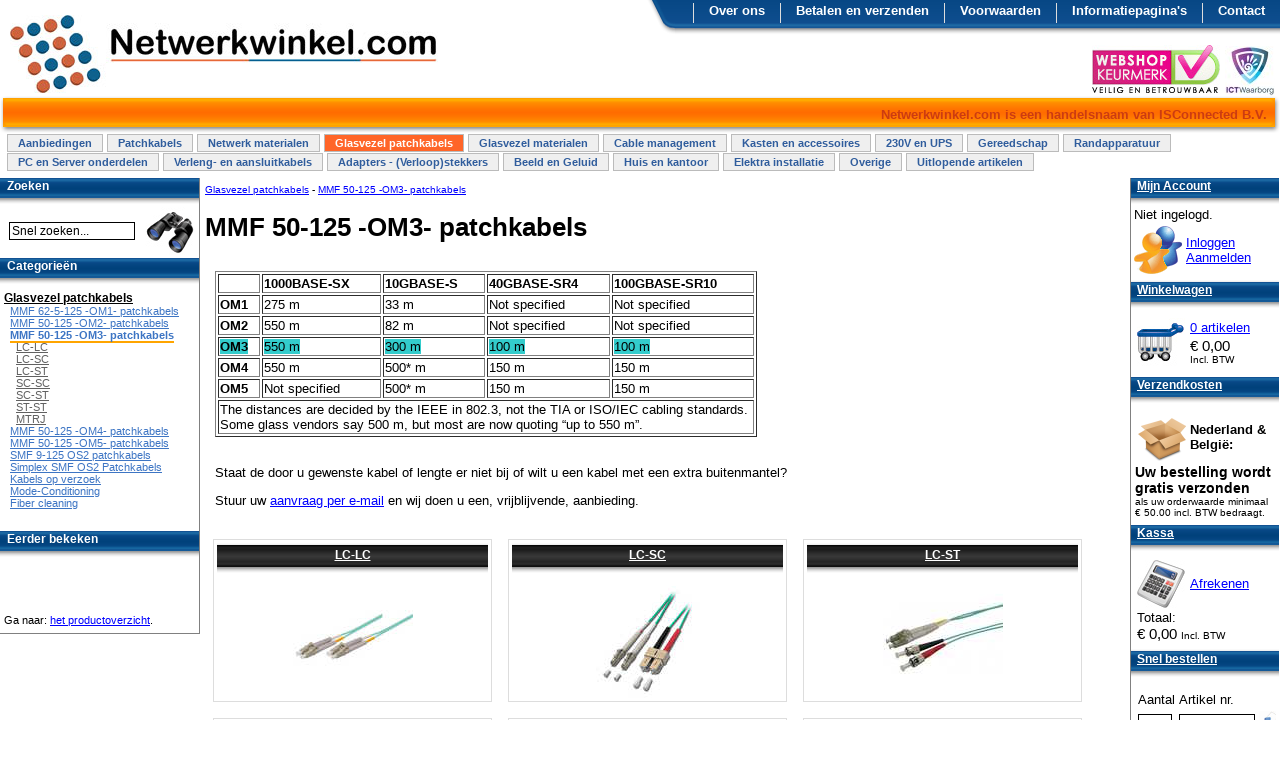

--- FILE ---
content_type: text/html; charset=UTF-8
request_url: https://www.netwerkwinkel.com/Glasvezel-patchkabels/MMF-50-125--OM3--patchkabels-s_67.html
body_size: 6366
content:
<!DOCTYPE HTML PUBLIC "-//W3C//DTD HTML 4.01 Transitional//EN"
"http://www.w3.org/TR/html4/loose.dtd"> 
<HTML>
<HEAD>
<TITLE>Netwerkwinkel.com || MMF 50-125 -OM3- patchkabels ( Glasvezel patchkabels ) || MMF 50-125 -OM3- patchkabels</TITLE>
<meta http-equiv="Content-Type" content="text/html; charset=UTF-8"> 
<META HTTP-EQUIV="Expires" CONTENT="Sat 24 Jan 2026 23:00:00 CET">
<META NAME="keywords" CONTENT="service, snel, goedkoop, goedkope, snel, kopen, voorraad, winkel, shop, webshop, webwinkel, goedkoopste, kwaliteit, glasvezel, fiber, cat, kabel, patchkabel, kast, ups, bestellen">
<META NAME="description" CONTENT="Webshop categorie: MMF 50-125 -OM3- patchkabels ( Glasvezel patchkabels ) || MMF 50-125 -OM3- patchkabels">
<META NAME="Author" CONTENT="info@netwerkwinkel.com">
<META NAME="revisit-after" CONTENT="1 Days"> 
<META NAME="ROBOTS" CONTENT="ALL">
<link rel="ICON" href="/nww/favicon.ico">
<link rel="shortcut icon" href="/nww/favicon.ico" type="image/x-icon">
<link rel="stylesheet" type="text/css" href="/nww/style.css">
<link rel="stylesheet" href="/nww/print.css" type="text/css" media="print">
<link rel="stylesheet" href="https://cdnjs.cloudflare.com/ajax/libs/font-awesome/6.4.0/css/all.min.css">
<meta property="og:title" content="Netwerkwinkel.com || MMF 50-125 -OM3- patchkabels ( Glasvezel patchkabels ) || MMF 50-125 -OM3- patchkabels">
<meta property="og:description" CONTENT="Webshop categorie: MMF 50-125 -OM3- patchkabels ( Glasvezel patchkabels ) || MMF 50-125 -OM3- patchkabels">
<meta property="og:type" content="website">
<meta property="og:url" content="https://www.netwerkwinkel.com/Glasvezel-patchkabels/MMF-50-125--OM3--patchkabels-s_67.html">
<meta property="og:image" content="https://www.netwerkwinkel.com/nww/images/shop-opengraph-logo.jpg">
<link rel="image_src" href="https://www.netwerkwinkel.com/nww/images/shop-opengraph-logo.jpg">
<!--[if lt IE 7]>
  <link rel="stylesheet" type="text/css" href="/nww/IE-6-OR-LOWER-SPECIFIC.css">
  <![endif]-->

  <script type="text/javascript">
function off(divid) {
    document.getElementById(divid).style.display = "none";
    }</script>  

<!-- Google tag (gtag.js) -->
<script async src="https://www.googletagmanager.com/gtag/js?id=G-T68LSW4784"></script>
<script>
  window.dataLayer = window.dataLayer || [];
    function gtag(){dataLayer.push(arguments);}
      gtag('js', new Date());
      
        gtag('config', 'G-T68LSW4784');
        </script>
<!-- Google Tag Manager -->
<script>(function(w,d,s,l,i){w[l]=w[l]||[];w[l].push({'gtm.start':
new Date().getTime(),event:'gtm.js'});var f=d.getElementsByTagName(s)[0],
j=d.createElement(s),dl=l!='dataLayer'?'&l='+l:'';j.async=true;j.src=
'https://www.googletagmanager.com/gtm.js?id='+i+dl;f.parentNode.insertBefore(j,f);
})(window,document,'script','dataLayer','GTM-59ZZV53S');</script>
<!-- End Google Tag Manager -->        
        <!-- Hotjar Tracking Code for https://www.netwerkwinkel.com/ -->
<script>
    (function(h,o,t,j,a,r){
        h.hj=h.hj||function(){(h.hj.q=h.hj.q||[]).push(arguments)};
        h._hjSettings={hjid:3845584,hjsv:6};
        a=o.getElementsByTagName('head')[0];
        r=o.createElement('script');r.async=1;
        r.src=t+h._hjSettings.hjid+j+h._hjSettings.hjsv;
        a.appendChild(r);
    })(window,document,'https://static.hotjar.com/c/hotjar-','.js?sv=');
</script> </HEAD>
<BODY><DIV id=topdiv><a name=top></a>
<a class="logolink" href="/"><img class="logo" src="/nww/images/netwerkwinkellogo.jpg" alt="Netwerkwinkel.com logo"></a>
<a href="/veilig-betrouwbaar/#keurmerk"><img class="thuiswinkellogo" style="margin-top:1px;" src="/nww/images/ictwaarborg50.jpg" alt="Lid van ICT Waarborg" title="Wij zijn lid van ICT Waarborg"></a>
<a class="thuiswinkellogo"  href="http://www.keurmerk.info/Leden-en-Partners/Lid-Details/12910"  target="_blank"><img alt="Onze vermelding op http://www.keurmerk.info" src="/images/site/wsk_ls1_small.jpg" border="0" /></a>
<div id="topbanner">
</div>
<div id=topbar>
<ul id="sitemenu">
<LI><a href="/contact/">Contact</a></LI>
<LI><a href="/informatie/">Informatiepagina's</a></LI>
<LI><a href="/voorwaarden/">Voorwaarden</a></LI>
<LI><a href="/betalen-en-verzenden/">Betalen en verzenden</a></LI>
<LI><a href="/over-ons/">Over ons</a></LI>
</ul></div>
<div id=topbarlft></div>

<BR>
<!--<div class=balk>-->
<table class=orbar><tr><td class=orbarleft></td><td class=orbarmiddle>
Netwerkwinkel.com is een handelsnaam van ISConnected B.V.
</td><td class=orbarright></td></tr>
</table>
<div class="tabs">
<UL class=shoptabs>
    <LI onclick="location.href='/Aanbiedingen-s_1201.html'" class="">
    <span><a href="/Aanbiedingen-s_1201.html">
Aanbiedingen
</a> 
</span>
    </LI>
    
    <LI onclick="location.href='/Patchkabels-s_778.html'" class="">
    <span><a href="/Patchkabels-s_778.html">
Patchkabels
</a> 
</span>
    </LI>
    
    <LI onclick="location.href='/Netwerk-materialen-s_691.html'" class="">
    <span><a href="/Netwerk-materialen-s_691.html">
Netwerk materialen
</a> 
</span>
    </LI>
    
    <LI onclick="location.href='/Glasvezel-patchkabels-s_58.html'" class="activetab">
    <span><a href="/Glasvezel-patchkabels-s_58.html">
Glasvezel patchkabels
</a> 
</span>
    </LI>
    
    <LI onclick="location.href='/Glasvezel-materialen-s_107.html'" class="">
    <span><a href="/Glasvezel-materialen-s_107.html">
Glasvezel materialen
</a> 
</span>
    </LI>
    
    <LI onclick="location.href='/Cable-management-s_814.html'" class="">
    <span><a href="/Cable-management-s_814.html">
Cable management
</a> 
</span>
    </LI>
    
    <LI onclick="location.href='/Kasten-en-accessoires-s_53.html'" class="">
    <span><a href="/Kasten-en-accessoires-s_53.html">
Kasten en accessoires
</a> 
</span>
    </LI>
    
    <LI onclick="location.href='/230V-en-UPS-s_220.html'" class="">
    <span><a href="/230V-en-UPS-s_220.html">
230V en UPS
</a> 
</span>
    </LI>
    
    <LI onclick="location.href='/Gereedschap-s_64.html'" class="">
    <span><a href="/Gereedschap-s_64.html">
Gereedschap
</a> 
</span>
    </LI>
    
    <LI onclick="location.href='/Randapparatuur-s_503.html'" class="">
    <span><a href="/Randapparatuur-s_503.html">
Randapparatuur
</a> 
</span>
    </LI>
    
    <LI onclick="location.href='/PC-en-Server-onderdelen-s_587.html'" class="">
    <span><a href="/PC-en-Server-onderdelen-s_587.html">
PC en Server onderdelen
</a> 
</span>
    </LI>
    
    <LI onclick="location.href='/Verleng--en-aansluitkabels-s_593.html'" class="">
    <span><a href="/Verleng--en-aansluitkabels-s_593.html">
Verleng- en aansluitkabels
</a> 
</span>
    </LI>
    
    <LI onclick="location.href='/Adapters---Verloop-stekkers-s_817.html'" class="">
    <span><a href="/Adapters---Verloop-stekkers-s_817.html">
Adapters - (Verloop)stekkers
</a> 
</span>
    </LI>
    
    <LI onclick="location.href='/Beeld-en-Geluid-s_1199.html'" class="">
    <span><a href="/Beeld-en-Geluid-s_1199.html">
Beeld en Geluid
</a> 
</span>
    </LI>
    
    <LI onclick="location.href='/Huis-en-kantoor-s_560.html'" class="">
    <span><a href="/Huis-en-kantoor-s_560.html">
Huis en kantoor
</a> 
</span>
    </LI>
    
    <LI onclick="location.href='/Elektra-installatie-s_1241.html'" class="">
    <span><a href="/Elektra-installatie-s_1241.html">
Elektra installatie
</a> 
</span>
    </LI>
    
    <LI onclick="location.href='/Overige-s_524.html'" class="">
    <span><a href="/Overige-s_524.html">
Overige
</a> 
</span>
    </LI>
    
    <LI onclick="location.href='/Uitlopende-artikelen-s_774.html'" class="">
    <span><a href="/Uitlopende-artikelen-s_774.html">
Uitlopende artikelen
</a> 
</span>
    </LI>
    </UL></div><!--<div class=heador style="width:1003px;">
  <div class=headtextor><a href="/">Home</a></div></div></div>--></DIV><!--/top-->
<div id=fence>
<DIV id=main>
<DIV id=main2><div id=prop></div>
<span class="crum"><a href="/Glasvezel-patchkabels-s_58.html">Glasvezel patchkabels</a>  - <a href="/Glasvezel-patchkabels/MMF-50-125--OM3--patchkabels-s_67.html">MMF 50-125 -OM3- patchkabels</a> </span><H1>MMF 50-125 -OM3- patchkabels</H1><!-- search title--><DIV class="category-info"><table border="1">
<tbody>
<tr>
<td>&nbsp;</td>
<td><strong>1000BASE-SX</strong></td>
<td><strong>10GBASE-S</strong></td>
<td><strong>40GBASE-SR4</strong></td>
<td><strong>100GBASE-SR10</strong></td>
</tr>
<tr>
<td><strong>OM1</strong></td>
<td>275 m</td>
<td>33 m</td>
<td>Not specified</td>
<td>Not specified</td>
</tr>
<tr>
<td><span><strong>OM2</strong></span></td>
<td><span>550 m</span></td>
<td><span>82 m</span></td>
<td><span>Not specified</span></td>
<td><span>Not specified</span></td>
</tr>
<tr>
<td><span style="background-color: #33cccc;"><strong>OM3</strong></span></td>
<td><span style="background-color: #33cccc;">550 m</span></td>
<td><span style="background-color: #33cccc;">300 m</span></td>
<td><span style="background-color: #33cccc;">100 m</span></td>
<td><span style="background-color: #33cccc;">100 m</span></td>
</tr>
<tr>
<td><strong>OM4</strong></td>
<td>550 m</td>
<td>500* m</td>
<td>150 m</td>
<td>150 m</td>
</tr>
<tr>
<td><strong>OM5</strong></td>
<td>Not specified</td>
<td>500* m</td>
<td>150 m</td>
<td>150 m</td>
</tr>
<tr>
<td colspan="5">The distances are decided by the IEEE in 802.3, not the TIA or ISO/IEC cabling standards.&nbsp;<br />Some glass vendors say 500 m, but most are now quoting &ldquo;up to 550 m&rdquo;.</td>
</tr>
</tbody>
</table>
<p><br />Staat de door u gewenste kabel of lengte er niet bij of wilt u een kabel met een extra buitenmantel?</p>
<p>Stuur&nbsp;uw&nbsp;<a title="contact" href="/contact/">aanvraag per e-mail</a>&nbsp;en wij doen u een, vrijblijvende, aanbieding.</p></DIV>
  
    <!-- Generated categories list -->

<div class=bucketcenter><div class=catbucketdiv>  <ul class="catbuckets">
	<li class="last" onclick="location.href='/Glasvezel-patchkabels/MMF-50-125--OM3--patchkabels/LC-LC-s_1497.html'">
	<h1> <a href="/Glasvezel-patchkabels/MMF-50-125--OM3--patchkabels/LC-LC-s_1497.html">LC-LC</a></h1>
        <p><!-- Category id 1497 -->
<a href="/Glasvezel-patchkabels/MMF-50-125--OM3--patchkabels/LC-LC-s_1497.html">
<img src="/photos/120/OM3LCLC.jpg" alt="LC-LC"></a></p>
</li>
	<li class="last" onclick="location.href='/Glasvezel-patchkabels/MMF-50-125--OM3--patchkabels/LC-SC-s_1504.html'">
	<h1> <a href="/Glasvezel-patchkabels/MMF-50-125--OM3--patchkabels/LC-SC-s_1504.html">LC-SC</a></h1>
        <p><!-- Category id 1504 -->
<a href="/Glasvezel-patchkabels/MMF-50-125--OM3--patchkabels/LC-SC-s_1504.html">
<img src="/photos/120/OM3LCSC.jpg" alt="LC-SC"></a></p>
</li>
	<li class="last" onclick="location.href='/Glasvezel-patchkabels/MMF-50-125--OM3--patchkabels/LC-ST-s_1507.html'">
	<h1> <a href="/Glasvezel-patchkabels/MMF-50-125--OM3--patchkabels/LC-ST-s_1507.html">LC-ST</a></h1>
        <p><!-- Category id 1507 -->
<a href="/Glasvezel-patchkabels/MMF-50-125--OM3--patchkabels/LC-ST-s_1507.html">
<img src="/photos/120/OM3LCST.jpg" alt="LC-ST"></a></p>
</li>
	<li class="last" onclick="location.href='/Glasvezel-patchkabels/MMF-50-125--OM3--patchkabels/SC-SC-s_1510.html'">
	<h1> <a href="/Glasvezel-patchkabels/MMF-50-125--OM3--patchkabels/SC-SC-s_1510.html">SC-SC</a></h1>
        <p><!-- Category id 1510 -->
<a href="/Glasvezel-patchkabels/MMF-50-125--OM3--patchkabels/SC-SC-s_1510.html">
<img src="/photos/120/OM3SCSC.jpg" alt="SC-SC"></a></p>
</li>
	<li class="last" onclick="location.href='/Glasvezel-patchkabels/MMF-50-125--OM3--patchkabels/SC-ST-s_1117.html'">
	<h1> <a href="/Glasvezel-patchkabels/MMF-50-125--OM3--patchkabels/SC-ST-s_1117.html">SC-ST</a></h1>
        <p><!-- Category id 1117 -->
<a href="/Glasvezel-patchkabels/MMF-50-125--OM3--patchkabels/SC-ST-s_1117.html">
<img src="/photos/120/OM3SCST.jpg" alt="SC-ST"></a></p>
</li>
	<li class="last" onclick="location.href='/Glasvezel-patchkabels/MMF-50-125--OM3--patchkabels/ST-ST-s_1547.html'">
	<h1> <a href="/Glasvezel-patchkabels/MMF-50-125--OM3--patchkabels/ST-ST-s_1547.html">ST-ST</a></h1>
        <p><!-- Category id 1547 -->
<a href="/Glasvezel-patchkabels/MMF-50-125--OM3--patchkabels/ST-ST-s_1547.html">
<img src="/photos/120/OM3STST.jpg" alt="ST-ST"></a></p>
</li>
	<li class="last" onclick="location.href='/Glasvezel-patchkabels/MMF-50-125--OM3--patchkabels/MTRJ-s_1883.html'">
	<h1> <a href="/Glasvezel-patchkabels/MMF-50-125--OM3--patchkabels/MTRJ-s_1883.html">MTRJ</a></h1>
        <p><!-- Category id 1883 -->
<a href="/Glasvezel-patchkabels/MMF-50-125--OM3--patchkabels/MTRJ-s_1883.html">
<img src="/photos/120/OM3LCMT010.jpg" alt="MTRJ"></a></p>
</li></UL></div></div><!-- SERVERTIJD: Wednesday 21st of January 2026 03:35:48 PM  --><BR><BR><BR>&nbsp;<BR><BR><BR><BR><BR><BR><div class=""><table class=jumplink><tr><td>
  <a href="#top"><img title="Terug naar boven" src="/nww/images/jumpup.gif" alt="Terug naar boven">
  </a></td><td><a href="#top">Terug naar boven</a></td></tr></table></div><BR><BR>
</div>
</div><!--/main-->

<!-- ####################################################################################################-->
<DIV id=leftbar>




<!-- searchbox -->
<DIV id=quicksearch>
<div class=headbl style="width:200px;">
  <div class=headtextbl><div class=sideheadl><span class=sideheadltext>Zoeken</span></div></div></div><FORM id=qs_form action="/" method=get>
<table><TR><TD id=qs_td1>

<input type=text name=q id=qs_box value="Snel zoeken..." onClick="if (qs_box.value=='Snel zoeken...')qs_box.value=''">


</td><td id=qd_td2><input type=image src="/nww/images/search.jpg">
</td></tr></table></FORM>
</div><!--/quicksearch-->


<!--/searchbox-->

<!-- ordersteps -->
<!-- /ordersteps -->

<!-- categories -->
<DIV id=categories><div class=headbl style="width:200px;">
  <div class=headtextbl><div class=sideheadl><span class=sideheadltext>Categorie&euml;n</span></div></div></div><DIV class=leftbartext>
<span class="nobr menu menu1"><a href="/Glasvezel-patchkabels-s_58.html">Glasvezel patchkabels</a></span>
<BR><span class="nobr menu menu2"><a href="/Glasvezel-patchkabels/MMF-62-5-125--OM1--patchkabels-s_59.html">MMF 62-5-125 -OM1- patchkabels</a></span>
<BR><span class="nobr menu menu2"><a href="/Glasvezel-patchkabels/MMF-50-125--OM2--patchkabels-s_60.html">MMF 50-125 -OM2- patchkabels</a></span>
<BR><span class=currentmenu><span class="nobr menu menu2"><a href="/Glasvezel-patchkabels/MMF-50-125--OM3--patchkabels-s_67.html">MMF 50-125 -OM3- patchkabels</a></span>
<BR></span><span class="nobr menu menu3"><a href="/Glasvezel-patchkabels/MMF-50-125--OM3--patchkabels/LC-LC-s_1497.html">LC-LC</a></span>
<BR><span class="nobr menu menu3"><a href="/Glasvezel-patchkabels/MMF-50-125--OM3--patchkabels/LC-SC-s_1504.html">LC-SC</a></span>
<BR><span class="nobr menu menu3"><a href="/Glasvezel-patchkabels/MMF-50-125--OM3--patchkabels/LC-ST-s_1507.html">LC-ST</a></span>
<BR><span class="nobr menu menu3"><a href="/Glasvezel-patchkabels/MMF-50-125--OM3--patchkabels/SC-SC-s_1510.html">SC-SC</a></span>
<BR><span class="nobr menu menu3"><a href="/Glasvezel-patchkabels/MMF-50-125--OM3--patchkabels/SC-ST-s_1117.html">SC-ST</a></span>
<BR><span class="nobr menu menu3"><a href="/Glasvezel-patchkabels/MMF-50-125--OM3--patchkabels/ST-ST-s_1547.html">ST-ST</a></span>
<BR><span class="nobr menu menu3"><a href="/Glasvezel-patchkabels/MMF-50-125--OM3--patchkabels/MTRJ-s_1883.html">MTRJ</a></span>
<BR><span class="nobr menu menu2"><a href="/Glasvezel-patchkabels/MMF-50-125--OM4--patchkabels-s_799.html">MMF 50-125 -OM4- patchkabels</a></span>
<BR><span class="nobr menu menu2"><a href="/Glasvezel-patchkabels/MMF-50-125--OM5--patchkabels-s_1394.html">MMF 50-125 -OM5- patchkabels</a></span>
<BR><span class="nobr menu menu2"><a href="/Glasvezel-patchkabels/SMF-9-125-OS2-patchkabels-s_61.html">SMF 9-125 OS2 patchkabels</a></span>
<BR><span class="nobr menu menu2"><a href="/Glasvezel-patchkabels/Simplex-SMF-OS2-Patchkabels-s_1370.html">Simplex SMF OS2 Patchkabels</a></span>
<BR><span class="nobr menu menu2"><a href="/Glasvezel-patchkabels/Kabels-op-verzoek-s_265.html">Kabels op verzoek</a></span>
<BR><span class="nobr menu menu2"><a href="/Glasvezel-patchkabels/Mode-Conditioning-s_1550.html">Mode-Conditioning</a></span>
<BR><span class="nobr menu menu2"><a href="/Glasvezel-patchkabels/Fiber-cleaning-s_1177.html">Fiber cleaning</a></span>
<BR></DIV>
</div><!--/categories-->

<BR>
<!--/categories-->

<DIV id=history>
<div class=headbl style="width:200px;">
  <div class=headtextbl><div class=sideheadl><span class=sideheadltext>Eerder bekeken</span></div></div></div><DIV class=leftbartext>
<div class=leftbartext><BR><BR></DIV><BR>Ga naar: <a href="/Onze-Productgroepen-s_0.html">het productoverzicht</a>.</div>

</div>

</div><!--/leftbar-->

<!-- ####################################################################################################-->
<DIV id=rightbar>

<div class=logininfodiv><div class=headbl style="width:148px;">
  <div class=headtextbl><div class=sideheadr><span class=sideheadrtext><a href="/account/">Mijn Account</a></span></div></div></div><table class=logininfo><tr><TD colspan=2><span class=nobr>Niet ingelogd.</span></td></tr><tr><td><a href="/account/"><img style="border:none" src="/nww/images/account.gif" alt="Account"></a></td><td><a href="/login/">Inloggen<BR>Aanmelden</a></td></tr></table></div><div class=headbl style="width:148px;">
  <div class=headtextbl><div class=sideheadr><span class=sideheadrtext><a href="/cart/">Winkelwagen</a></span></div></div></div><DIV class=rightbartext><table class=minicart><tr><td class=minicart><img src="/nww/images/cartblue.gif" alt=Winkelwagen align=left></td>
          <td><table><TR><td class=minicart><a href="/cart/">0 artikelen</a></td></tr><tr><td colspan=2 class=minicart><span class="c_price"><span class="price"> &euro; </span><span class="price">0,00</span></SPAN> <span class="taxtexti">Incl. BTW</span></td></tr></table></td></tr></table></DIV>    <DIV class=ordercosts><div class=headbl style="width:148px;">
  <div class=headtextbl><div class=sideheadr><span class=sideheadrtext><span class=nobr><a href="/betalen-en-verzenden/">Verzendkosten</a></span></span></div></div></div><DIV class=rightbartext><table><tr><td class="vcenter"><img style="float:left" src="/images/verzenddoos-klein.png" alt=verzendkosten></td><td><B>Nederland &amp; Belgi&euml;:</b></td></tr></table><span class=free>Uw bestelling wordt gratis verzonden</span><BR><span class=freeif>als uw orderwaarde minimaal
		  <span class=nobr>&euro; 50.00 incl. BTW</span> bedraagt.<BR></span></div></div><DIV CLASS=cashregister><div class=headbl style="width:148px;">
  <div class=headtextbl><div class=sideheadr><span class=sideheadrtext><a href="/order/">Kassa</a></span></div></div></div><DIV class=rightbartext><table class=minicart><tr><td class=minicart><img src="/nww/images/kassa.jpg" alt="kassa" align=left></td><td class=minicart>&nbsp;<a href="/order/">Afrekenen</a></td></tr><tr><td colspan=2 class=minicart>Totaal:<BR><span class="c_price"><span class="price"> &euro; </span><span class="price">0,00</span></SPAN> <span class="taxtexti">Incl. BTW</span></td></tr></table></DIV></DIV><div class=headbl style="width:148px;">
  <div class=headtextbl><div class=sideheadr><span class=sideheadrtext><a href="/askquickadd/10/">Snel bestellen</a></span></div></div></div><DIV class=rightbartext style="margin-bottom:5px;"><form method=post action="/renderquick/" style="margin-top:5px;margin-bottom:0px"><table><tr><td class="valign">Aantal</td><td class="valign">Artikel nr.</td><td></td></tr><tr><td class="valign"><input  class="qcartqbox" type=text size=2 name="pdq[0]"></td>
    <td class="valign"><input class="qcartpbox" size=8 type=text name="pdnr[0]"></td><td class="valign"><input type=hidden name=activefields value="1"><input type=image src="/nww/images/paperaddsm.gif"></td></tr></table></form><span class=smalltext><a href="/askquickadd/10/">meer velden</a></span></DIV>
    <div id=taxchoice><div class=headbl style="width:148px;">
  <div class=headtextbl><div class=sideheadr><span class=sideheadrtext><a href="/betalen-en-verzenden/">Prijzen weergeven</a></span></div></div></div>
    <FORM class=taxchoiceform METHOD=POST ACTION="">
    <TABLE id=taxchoicetable><TR><TD>
<input type=checkbox name="incl" CHECKED>Incl BTW<BR>
    <input type=checkbox name="excl" >Excl BTW</TD><TD>
    <input type=image name=taxchoice src="/nww/images/update.jpg" title="Update" alt=Update>
    </TD></TR><tr><td colspan=2 align=right>Btw tarief: 21%</td></tr></TABLE>    </form>
    </div>
    <div class=headbl style="width:148px;">
  <div class=headtextbl><div class=sideheadr><span class=sideheadrtext>Veilig betalen</span></div></div></div><div class="txcenter">
<a href="/betalen-en-verzenden/">
<img src="/nww/images/ideallogo.jpg" alt="ideal" border=0>
<img src="/nww/images/idealondersteun.gif" alt="ideal" border=0>
</a><BR>
<a href="https://www.paypal.com/verified/pal=betaal@isconnected.nl" target=_blank><img src="/nww/images/PPlogo.gif" alt="paypal verified" border=0></a>
</div>

</div><!--/rightbar-->

<!-- ####################################################################################################-->

<DIV id=footer>

<!-- Google Tag Manager (noscript) -->
<noscript><iframe src="https://www.googletagmanager.com/ns.html?id=GTM-59ZZV53S"
height="0" width="0" style="display:none;visibility:hidden"></iframe></noscript>
<!-- End Google Tag Manager (noscript) -->
<div class=logofooter>
<a href="/veilig-betrouwbaar/"><img style="border:0px;" src="/nww/images/paypal_logo.gif" alt="paypal"><img src="/nww/images/ideallogo.jpg" alt="Vertrouwd veilig en snel betalen met iDEAL" title="iDEAL" style="border:0px;"></a>
<a href="/veilig-betrouwbaar/#verbonden"><img style="border:0px;" src="/nww/images/slotje.jpg" alt="Veilige verbinding gegarandeerd door Verisign"></a>
<BR>
<a href="/veilig-betrouwbaar/#keurmerk"><img style="border:0px;" src="/nww/images/Waarborg-Consument-en-Recht-70x70.png" alt="Waarborg Consument en Recht"></a>
<a href="/veilig-betrouwbaar/#keurmerk"><img style="border:0px;" src="/nww/images/ictwb-foot.jpg" width="60px" height="60px" alt="ICT waarborg"></a>
<a  href="http://www.keurmerk.info/Leden-en-Partners/Lid-Details/12910"  target="_blank"><img alt="Onze vermelding op http://www.keurmerk.info" src="/images/site/wsk_ls1_small.jpg" border="0" /></a>
</div>

<div id="bottomfeeder">
<table id=bottompadder><tr><td id=leftpad>&nbsp;</td><td id=centerpad>
<table id=bottomtable>
<tr>
<td>
<h3>Over ons:</h3>
<a href="/over-ons/">Over ons</a><BR>
<a href="/contact/#contact">E-mail</a><BR>

<a href="/betalen-en-verzenden/#retourzendingen">Retourneren</a><BR>
<a href="/klachten/">Klachten</a>
<BR><BR>

<a href="/veilig-betrouwbaar/">Veilig en betrouwbaar</a><BR>
<a href="/bestelproces/">Stappen Bestelproces</a><BR>
<a href="/persbericht/">Laatste nieuws</a><BR>
<a href="/oude-nieuwsitems/">Nieuwsarchief</a><BR>
<a href="/privacyverklaring/">Privacy verklaring</a><BR>
<a href="/Onze-Productgroepen-s_0.html">Onze productgroepen</a>
</td>
<td>
<h3>Winkel:</h3>
Netwerkwinkel.com.<BR>
Wilgenkade 2a<BR>
3992 LL Houten<BR>
Open op werkdagen:<BR>
08:00 tot 16:00 uur. 
<BR>
<h3>Logistiek / RMA:</h3>
NWW-Magazijn<BR>
Peppelkade 52a<BR>
3992 AK Houten<BR>
</td>
<td>
<h3>U doet zaken met:</h3>
ISConnected B.V.<BR>
Waijensedijk 10<BR>
3992 LP Houten<BR>
Telefoon: 030-634 0 634<BR><BR>
KVK: Utrecht 30199697<BR>
BTW: NL8136.94.267.B.01<BR><BR>
NL - ING: NL83 INGB 0000 8094 46 
</td>
</tr>
</table>
</td><td id=rightpad></td></tr></table>
</div>
<BR>
<span class=footerlarge>&copy;1998 - 2026 ISConnected B.V.</span><BR>
Disclaimer: alle prijzen en specificaties zijn onder voorbehoud van typefouten en prijswijzigingen.<BR>
Afbeeldingen, <a href="/categorien-s_0.html">categorie&euml;n</a> en omschrijvingen van producten kunnen afwijken van de werkelijkheid.<BR>

De op deze pagina opgenomen logo's en beeldmerken blijven eigendom van de rechtmatige eigenaar.<BR>
Op al onze aanbiedingen en leveringen zijn onze voorwaarden van toepassing. <BR>
Gebruik van deze site betekent dat u onze <a href="/voorwaarden/">algemene voorwaarden</a> accepteert.<BR>
Netwerkwinkel.com - onderdeel van ISConnected B.V<BR>


LT: 0.618054<BR>v2.0

</div><!--/footer-->
<!--<div id=newsnotice>Nieuwsbericht</div>-->
<!--
<BR><BR>
Sessie:<BR>


<BR><BR>
Cookie:<BR>

<BR><BR>
POST:<BR>


<BR><BR>
GET:<BR>

-->
</div><!--fence-->
</BODY>
</HTML>


--- FILE ---
content_type: text/css
request_url: https://www.netwerkwinkel.com/nww/style.css
body_size: 5359
content:

BODY{
font-size:13px;
font-family:        Arial,
  "Microsoft Sans Serif",
  "Century Schoolbook L",
  sans-serif;
padding: 0px;
margin:0px;
spacing:0px;
height:100%;
}
img{
border:none;
}
DIV{
-moz-box-sizing:border-box;box-sizing:border-box;margin:0;padding:0;
font-size:13px;
font-family:        Arial,
  "Microsoft Sans Serif",
  "Century Schoolbook L",
  sans-serif;
border-style:collapse;
border: 0px solid black;
padding: 0px;
margin:0px;
spacing:0px;
overflow:hidden;
}
.shopborder-att {
    border: 4px solid #F6831E;
    border-radius: 15px;
    box-shadow: rgba(50, 50, 93, 0.25) 0px 6px 12px -2px, rgba(0, 0, 0, 0.3) 0px 3px 7px -3px;
}
.pdshiptime{
font-family:        Arial,
  "Microsoft Sans Serif",
  "Century Schoolbook L",
  sans-serif;
font-size:14px;
font-weight:bold;
margin:0px;
}

#prodstockimage
{
position:absolute;
margin-top:-29px;
margin-left:125px;

}
#stockimage{
position:absolute;
margin-top:131px;
margin-left:250px;
}
.prodfoto img{
height:120px;
width:120px;
}
#prop
{
height:500px;
width:1px;
float:right;
}

						/* De DIV waar alle content binnen valt (uitzondering pos ab elements) */
#fence{
padding-top:36px;
}
						/* Balk bovenaan elke pagina */
#topbar{
	height: 35px;
	position: absolute;
	right: 0px;
	top: 0px;	
	background: #215194 url(/nww/images/topbar.gif) repeat-x;
	margin: 0px;
	width:605px;
}
#topbarlft{
        height: 35px;
        position: absolute;
	top:0px;
	right:605px;
	width:29px;
	background: url(/nww/images/topbarlft.gif) no-repeat;
}
						/* Menu in bovenbalk */

#sitemenu
{
	padding:0px;
margin:0px;
}
#sitemenu li
{
/*	 padding-right: 1em;*/
	 list-style-type: none;
	 float: right;
	font-weight:bold;
	border-width: 0px 0px 0px 1px;	
	border-style: solid;	
	border-color: #ddd;
      padding: 0px 15px 5px 15px;
      margin: 3px 0px 0px 0px;	
}
#sitemenu li:hover
{
}
#sitemenu a {	
color: #fff;	
text-decoration: none;
}

#sitemenu a:hover {
   color:orange;

  }
.pad5pxtop{
padding-top:5px;
}
.noborder
{
border: none;
}
						/* Oranje balk */
.orbar
{
position:absolute;
top:96px;
/* top bar is 148 hoog -37 voor de hoogte van de oranje balk */
padding:0px;
margin:0px;
border:none;
empty-cells: show;
border-collapse:collapse;
width:100%;
table-layout: fixed;
}
.orbarleft
{
padding:0px;
margin:0px;
border:none;
background-image: url(/nww/images/orbarleft.gif);
background-repeat: no-repeat;
background-color: #ff6e00;
color: #fff;

width:13px;
}
.orbarright
{
padding:0px;
margin:0px;
border:none;
background-image: url(/nww/images/orbarright.gif);
background-repeat: no-repeat;
background-color: #ff6e00;
color: #fff;
width:13px;
}
.orbarmiddle
{
padding:0px;
margin:0px;
border:none;
background-image: url(/nww/images/orbarmiddle.gif); 
background-repeat: repeat-x;
background-color: #ff6e00;
color: #cc3c11;
/*color: #fff;*/
height:37px;
text-align:right;
/*text-align:center;*/
font-weight:bold;
}
						/* MENU LINKS */
#leftbar{
position: absolute;
width:200px;
top:200px;
top:178px;
border-right:1px solid gray;
border-bottom:1px solid gray;
}
						/* MENU RECHTS */
#rightbar{
position: absolute;
top:200px;
top:178px;
width:150px;
border-left:1px solid gray;
border-bottom:1px solid gray;
/*left:855px;*/
right:0px;
}
						/* Container middenveld */
#main{
/*width:660px; /*was 804*/
background:white;
margin-left: auto;
margin-right: auto;
padding-right:150px;
text-align: left;
/*max-width:1000px;*/
}
#main2{
margin-left:200px;
padding-left:5px;
padding-right:5px;
}
.centermain						/* Voor gegevens die in het midden moeten staan maar niet*/
{							/* Breed genoeg zijn voor schaling */
margin-left: auto;
margin-right: auto;
max-width:650px;
}


											/* Logo's in de footer */
.logofooter img
{
padding:10px
}

											/* Logo's in de header */
											/* NETWERKWINKEL.COM LOGO */
.logo 
{
position:absolute;
/*right:10px;*/
left:10px;
top:15px;
border:0px;
}
											/* LOGO'S WAARBORG */
.thuiswinkellogo
{
padding-right:5px;
padding-top:45px;
float:right;
border:none;
}
.verisignlogo
{
padding-right:10px;
padding-top:45px;
float:right;
border:none;
}
											/* BANNER OPTIONEEL AANZETTEN IN TOP.PHP*/


#topbanner
{
  position:absolute;
  top:39px;
  right:215px;
  height:60px;
  width:355px;
  color:black;
  overflow:hidden;
  /*background-color:gray;*/
  z-index:-10;
}

.banner
{
padding-right:10px;
padding-top:35px;
float:right;
}

TD{
font-size:13px;
font-family:        Arial,
  "Microsoft Sans Serif",
  "Century Schoolbook L",
  sans-serif;
}
									/* WINKELWAGENTJE */ 
.showcarttable{
width:643px;
}
	
								/* WEERGAVE PRIJZEN */


									/* WEERGAVE PRIJZEN */

.price{
font-size:15px;
white-space: nowrap;
}
/*
#shopcart .price{
font-size:10px;
}
*/
.oldprice{
font-size:10px;
white-space: nowrap;
color:#02437E;
}

.l_price{
font-size:20px;
color:#FF6528;
font-weight:bold;
}

.pricetext{
font-size:13px;
}
.c_price {
white-space:nowrap;
}
.c_oldprice{
white-space:nowrap;
}

.s_oldprice{
font-size:12px;
white-space: nowrap;
color:#777777;
}

.l_c_price{
white-space:nowrap;
}

.l_c_oldprice{
white-space:nowrap;
}
.l_oldprice{
font-size:10px;
white-space: nowrap;
color:#02437E;
}
.strikeout{
text-decoration: line-through;
}
.taxtexti{
font-size:10px;
white-space: nowrap;

}
.taxtext{
font-size:10px;
white-space: nowrap;
}
.s_price{
font-size:12px;
white-space: nowrap;
}
.gray-text{
color:#777777;
font-size:10px;
}
									/* Combicart keuzeknoppen */
.combichoice img
{
border:none;
}
td.combichoice
{
vertical-align:center;
text-align:left;
}
table.combichoice{
width:400px;
}
.combichoicespacer
{
width:100px;
}


									/* Fotopagina */
#photodiv
{
}
#photodiv h1
{
 font-size:18px;
}
#photodiv img
{
border:none;
}
									/* Productpagina*/
.foundin a
{
  font-size:10px;
  text-align:center;
}
.zebra2
{
background-color:#efefef;
}
.zebra1
{
background-color:#dfdfdf;
}

.jumplink img
{
border:none;
}
td{

}
#topdiv{
height:148px;
width:100%;

}
#topdiv h1, #topdiv h2, #topdiv h3, #topdiv p{
font-size:20px;
position:absolute;
top:0;
left:0;
visibility: hidden;
}

.minicart{
border: 0px;
margin: 0px;
padding:0px;
border: collapse;
}
              
#footer
{ 
background:#FFFFFF;
color:#555;
font-size:10px; 
padding-top:10px; 
padding-bottom:10px; 
background:#FFFFFF;
text-align:center;
width:100%;
}
.footerlarge{
font-size:12px;
color:#000;
}
.free{
font-weight:bold;
font-size:14px;
}


.bold{
font-weight:bold;
}
.searchresultbold{
font-weight:bold;
}

.listcat_name{
font-size:15px;
}
.listcat_info{
font-size:10px;
}

.listhead td, .listprod td, .listhead tr, .listprod tr, .listhead, .listprod, .listprod table{
border:0px;
border-style:none;
padding:0px;
spacing:0px;
margin:0px;
}

.myaccountordertable TD
{
padding:5px;
}
.tablehead{
background-color:#305D9D;
color:white;
font-weight:bold;

}

.rightamount{
text-align:right;
}
.listprod_image img{
border-style:dashed;
border: 1px dashed orange;
}
.listprod_name{
width:382px;
height:88px;
}
.listprod_middle{
height:50px;
overflow:none;
vertical-align:top;
}
.listprod_actions{
height:25px;
vertical-align:bottom;

}
.nomarpad{
padding:0px;
margin:0px;
}
.listprod_pdnr
{
font-size:10px;
}

.freeif{
font-size:10px;
}

									/* Menu kopjes links en rechts */ 
.sideheadr{
height:20px;
vertical-align:bottom;
width:134px;
}
.sideheadrtext, .sideheadrtext A{
line-height:20px;
font-size:12px;
font-weight: bold;
color:white;
padding-right:3px;
}

.sideheadl{
height:20px;
vertical-align:bottom;
text-align:left;
padding-left:4px;
}

.sideheadltext, .sideheadltext A{
line-height:20px;
font-size:12px;
font-weight: bold;
color:white;
}
.leftbartext{
margin-top:7px;
margin-bottom:7px;
margin-left:4px;
margin-right:4px;
border:0px;
}
.rightbartext{
margin-top:7px;
margin-bottom:7px;
margin-left:4px;
margin-right:4px;
border:0px;
}
									/* inbreekkopje linker kolom */
.sideheadls{
height:20px;
vertical-align:bottom;
text-align:left;
padding-left:4px;
}
									/* informatiepagina inbreekmenu */
ul.infopagemenu
{
  font-weight: normal;
  padding-left:0px;
  margin-left:0px;

}

.prodqbox{
font-size:12px;
border: 1px solid black;
width:28px;
}
.cartqbox{
font-size:12px;
border: 1px solid black;
width:28px;
}
.qcartqbox{
font-size:12px;
border: 1px solid black;
width:28px;
}
.qcartpbox{
font-size:12px;
border: 1px solid black;
width:70px;
}
.valign{
vertical-align:center;
}

.smalltext
{
font-size:10px;
}
.cartproducts{
width:382px;
}

.cartprod{
font-size:12px;
}
.listhead_tr, .listhead_tr A
{
background-color:#305D9D;
color:white;
font-weight:bold;
}
#qs_box{
margin: 6px;
font-size:12px;
border: 1px solid black;
width:120px;
}
#qs_form
{
padding:0px;
margin:0px;
}
qs_td1, qs_td2{
vertical-align:center;
}
.smalllistlinks td{
font-size:10px;
}
#searchresultscount{
width:640px;
}
.listcat_fence{
width:43px;

}
.listcat_text{
width:526px;
}
#taxchoicetable{
width:140px;
border: 0px;
}
hr{
border-style:1px solid black;
}

#taxchoicetable td
{
border: 0px;
}
.headbk{
padding:3px;
height:24px;
background: #000000 url('/nww/images/head-bk.gif');
overflow:visible;
}
.headlbk{
float:left;
background: #000000 url('/nww/images/head-bk-left.gif');

}
.headrbk{
float:right;
background: #000000 url('/nww/images/head-bk-right.gif');

}
									/* HEADERS voor menu links / rechts */
.headbl{
margin-top:-2px; /* Compenseer de witte bovenrand van het plaatje zodat de sideborder aansluit */
height:28px;
background: #004B85 url('/nww/images/headbarbl-middle.gif');
overflow:visible;
}
.heador{
height:20px;
background: #FD5026 url('/nww/images/bg-or.png');
overflow:visible;
}
.headlor{
float:left;
background: #FD5026 url('/nww/images/bg-or.png');

}
.headror{
float:right;
background: #FD5026 url('/nww/images/bg-or.png');

}

.headtextbk, .headtextbk A{
line-height:20px;
font-size:12px;
font-weight: bold;
color:white;
padding-left:3px;
overflow:visible;
}

.headtextbl, .headtextbl A{
line-height:20px;
font-size:12px;
font-weight: bold;
color:white;
padding-left:3px;
overflow:visible;
}
.headtextor, .headtextor A{
line-height:20px;
font-size:12px;
font-weight: bold;
color:white;
padding-left:3px;
overflow:visible;
}
.accounthead{
font-weight:bold;
}
.accountreq{
font-size:10pxpx;
color:red;
}
.accountinfo{
font-size:10px;
}
/*accountformulier velden + boxen + errorgegevens*/
.accname
{
}
.accnameerr
{
color:red;
}
.accbox
{
}
.accboxerr
{
background-color:pink;
}
.notice
{
padding-top:10px;
width:630px;
text-align:center;
height:50px;
}
.noticeg
{
 background-color:lightgreen;
 height:38px;
 width:450px;
 border:1px solid black;
vertical-align:center;
}
.noticeb
{
 background-color:pink;
 height:38px;
 width:450px;
 border:1px solid black;
vertical-align:center;
}
.boxnotice
{
padding-top:10px;
width:630px;
text-align:center;
}
.boxnoticeg
{
 background-color:lightgreen;
 width:450px;
 border:1px solid black;
vertical-align:center;
}
.boxnoticeb
{
 background-color:pink;
 width:450px;
 border:1px solid black;
vertical-align:center;
}

.processstatus
{
border:2px solid orange;
margin:10px;
padding:10px;
} 
A
{
color:blue;
}
.ul1
{
  font-weight: bold;
  padding-left:0px;
  margin-left:20px;
      
}
.ul2
{
  font-weight: normal;
  padding-left:0px;
  margin-left:10px;
}
.orderremarks
{
border: 1px solid gray;
width:300px;
height:50px;
overflow:auto;
}
.lidone A
{
color:blue;
}
.lidone
{
}
.liactive
{
 font-weight:bold;
 color:red;
}
.litodo
{
 font-weight:bold;
}
.choiceprice
{
font-weight:bold;
}
.choicesmallremark
{
font-size:11px;
width:370px;
}
.choiceradio
{
 width:20px;
}
.choicevalue
{
 font-weight:bold;
 width:390px;
}
.choice
{
width:520px;
} 
.addrchoice
{
 width:525px;
}
.addrchoice table
{
 width:520px;
 }
 
.errorspan
{
font-weight:bold;
color:red;
}
.checkaddresses, .checkaddresses table
{
width:390px;

}
.addressnice
{
width:190px;
}
.taxchoiceform
{
padding:0px;
margin:0px;
}
.logininfodiv{
margin-bottom:5px;
}
.carttotal, .carttotaltext{
font-weight:bold;
}
.cartsubtotaltext{
}

.pd            
{
float:left;
width:479px;
font-family:       Arial,
  "Microsoft Sans Serif",
  "Century Schoolbook L",
  sans-serif;
font-size:15px;
}
.pd_name h1
{
font-size:20px;
}
.pd_info h1
{
font-size:16px;
}
.pd_info h2
{
font-size:15px;
}
.pd_info h3, .pd_info h4, .pd_info h5
{
font-size:14px;
}


.pd_info h1
{
font-family:        Arial,
  "Microsoft Sans Serif",
  "Century Schoolbook L",
  sans-serif;
font-weight:bold;
}
.pd_right								/* Artikel info rechter kolom */
{
width:148px;
float:right;
border:1px solid gray;
border-top:none;

}
.pd_right .sideheadr
{
padding:2px;


}

.pd_shiptime
{
width:145px;
padding: 2px 2px 5px 2px;

}

.pd_pdnr                  
{
width:145px;
text-align:center;
font-weight:bold;
padding: 2px 0px 5px 0px;

}
.pd_pdnr h2
{
font-family:        Arial,
  "Microsoft Sans Serif",
  "Century Schoolbook L",
  sans-serif;
font-size:15px;
font-weight:bold;
margin:0px; 


}
.pd_ean
{
width:145px;
padding: 2px 0px 5px 0px;
text-align:center;
font-weight:bold;

}
.pd_ean h2
{
font-family:        Arial,
  "Microsoft Sans Serif",
  "Century Schoolbook L",
  sans-serif;
font-size:14px;
font-weight:bold;
margin:0px;


}

.pd_price                              
{
 width:145px;
 padding: 2px 0px 5px 0px;
 text-align:center;
 font-weight:bold;
 font-size:18px;

}

.pd_photo                                    
{
   padding: 2px 0px 5px 0px;
    text-align:center;
     font-weight:bold;
      width:145px;

}
.pd_extra                                          
{
   padding: 2px 2px 5px 2px;
    text-align:left;
     font-weight:bold;
     
 width:145px;
 }
.pd_extra A{
font-size:9px;
}


.pd_add
{ width:145px;
   padding: 2px 0px 5px 0px;
    text-align:center;
     font-weight:bold;
     

}
.pd_cat
{ width:145px;
      padding: 2px 2px 5px 2px;
               font-weight:bold;
               
               
}
.pd_manu
{ width:145px;
  padding: 2px 2px 5px 2px;
  font-weight:bold;

}
.pd_manu img{
border:none;

}
                                                       
.menu10
{
 padding-left:54px;
}
.menu10 a
{
color:#000000;
}               
.menu9
{
 padding-left:48px;
}
.menu9 a
{

color:#9E9E9E;
}               
.menu8
{
 padding-left:42px;
}
.menu8 a
{
color:#498CEB;
}               
.menu7
{
 padding-left:36px;
}
.menu7 a
{
color:#EBC249;
}               
.menu6
{
 padding-left:30px;
}
.menu6 a
{

color:#C4A23D;
}               
.menu5
{
 padding-left:24px;
}
.menu5 a
{
color:#3B3B3B;
color:#3D75C4;
}               
.menu4
{
 padding-left:18px;
}
.menu4 a
{
color:#616161;
color:#305D9D;
color:#1d3b7b;

}               
.menu3
{
 padding-left:12px;
}
.menu3 a
{
color:#616161;
}               
.menu2
{
 padding-left:6px;
}
.menu2 a
{
 color:#305D9D;
color:#3D75C4;

}               
.menu1
{
 padding-left:0px;
}
.menu1 a
{
 color:black;
 font-size:12px;
font-weight:bold;
}
.currentmenu a
{
font-weight:bold;
border-bottom: 2px solid orange;
text-decoration:none;
/*color:orange;*/
}             
.menu{
font-size:11px;
}  
#history DIV
{
font-size:11px;
}
#history UL
{
padding-left:15px;
margin-left:0px;
}


#history LI
{
padding-left:0px;
margin-left:0px;
}

.myaccount
{
background-color:#DDDDDD;
}
.addressbookentry
{
background-color:#DDDDDD;
border:1px solid black; width:150px;padding:10px;
}
.addreditq
{
 font-size:10px;
}
									/* ZOEKRESULTATEN */

.splitpagelink
{
padding:3px;
width:20px;
text-align:center;
}
.padleft
{
  margin-left:210px;
}
.makestrong
{
font-weight:bold;
}
									/* Breadcrums */
.crum 
{
font-size:10px;

}
								/* TABBLADEN */
.tabs
{
  list-style-type: none;
  margin:0px;
  padding:0px;
  position:absolute;
 /* top:146px;*/
top:87px;
/*  left:5px;*/
top:35px;
top:133px;
left:0px;
width:100%;
  text-align:center;
}
ul.shoptabs
{
  margin:0px;
  padding:0px;
  padding-left:5px;
  list-style-type: none;

}

ul.shoptabs span{

}
ul.shoptabs li 
{
  padding:2px 10px 2px 10px;
  margin:1px 2px 0px 2px;
  float: left;
  position: relative;
  font-size:11px;
  border:1px solid #bbb;
  text-align:center;
  white-space: nowrap;

  background:#efefef;
/*  background: url(/nww/images/tab-right.gif) no-repeat right top;*/
}

ul.shoptabs li:hover
{
  background-color:#305D9D;
  a.color:#fff;
}
ul.shoptabs li:hover a
{
  background-color:#305D9D;
  color:#fff;
}

ul.shoptabs li a, .tabs li a:visited
{
display: block;
width:100%;
height:100%;
color:#305D9D;
font-weight:bold;
text-decoration:none;
/*  background: url(/nww/images/tab-left.gif) no-repeat left top;*/
}
ul.shoptabs li.activetab
{
  background-color:#FF6528;
  color:white;
}
ul.shoptabs li.activetab:hover
{
 background-color:#305D9D;
  a.color:#fff;
}

ul.shoptabs li.activetab a, ul.shoptabs li.activetab a:visited, ul.shoptabs li.activetab a:hover
{
color:#fff;
}

.txcenter
{
text-align:center;
}
.nobr 
{
white-space: nowrap;
}
.category-info
{
  padding:10px;
}
.bucketcenter
{
}
.catbucketdiv
{
position:relative;
align:center;
margin-left:auto;
margin-right:auto;
/*max-width:;*/
}

.catbuckets {
 list-style-type: none;
 /*  width:100%;*/
margin:0px;
padding:0px;
}
.catbuckets li {
   background-color:white;
   width: 271px;
float:left;
   margin:8px;
   padding:3px;
   font-size:13px;
font-family:        Arial,
  "Microsoft Sans Serif",
  "Century Schoolbook L",
  sans-serif;
   border:1px solid #dddddd;
   text-align:center;

}
.catbuckets li:hover {
 border:1px solid #111;
  cursor:hand;
}
.catbuckets li:hover h1, .catbuckets li:hover h1 a{
/*background: url(/nww/images/catbarback-or.gif) repeat-x;*/
}
.catbuckets li img
{
border:1px dashed orange;;
border:none;
width:120px;
height:120px;
}
.catbuckets li h1,.catbuckets li h1 a{
   margin:0px;
   padding:5px;
   padding-bottom:0px;
   margin-bottom:0px;
   width:261px;
   background-color:#000;
   font-size:12px;
  font-family:        Arial,
  "Microsoft Sans Serif",
  "Century Schoolbook L",
  sans-serif;
   color:#FFFFFF;
   height:30px;
   background: url(/nww/images/catbarback.gif) repeat-x;
}
.catbuckets p {
   margin:0;
}


.photodiv
{
align:center;
margin-left:auto;
margin-right:auto;
}

.photobucket {
   list-style-type: none;
 /*  width:100%;*/
margin:0px;
padding:0px;

}
.photobucket li {
   background-color:white;
   float: left;
   width: 120px;
   position: relative;
   margin:2px;
   padding:0px;
   border:1px solid #dddddd;
   text-align:center;
}
.photobucket li:hover {
 border:1px solid #111;
  cursor:hand;
}

.prodbucketdiv
{
align:center;
margin-left:auto;
margin-right:auto;
}
.prodbucketdiv td
{
/*border: 1px solid black;*/ /* TESTING PURPOSES */ 
}
.prodbuckets {
   list-style-type: none;
 /*  width:100%;*/
margin:0px;
padding:0px;

}
.prodbuckets li {
   background-color:white;
   float: left;
   width: 271px;
   position: relative;
   margin:8px;
   padding:0px 3px 3px 3px;
   font-size:12px;
   border:1px solid #dddddd;
   text-align:center;
}





.prbucketdiv
{

align:center;
margin-left:auto;
margin-right:auto;
}
.prbucketdiv td
{
;
/*border: 1px solid black;*/ /* TESTING PURPOSES */ 
}
.prbuckets {

 /*  width:100%;*/
margin:0px;
padding:0px;

}
.prbuckets div {

   background-color:white;
   float: left;
   width: 271px;
   position: relative;
   margin:8px;
   padding:0px 3px 3px 3px;
   font-size:12px;
   border:1px solid #dddddd;
   text-align:center;
}





.prodbuckets li:hover {
 border:1px solid #111;
  cursor:hand;
}
.prodbuckets li:hover h2, .prodbuckets li:hover h2 a {
background: url(/nww/images/prodbarback.gif) repeat-x;
}
.prodbuckets li img
{
border:1px dashed orange;;
border:none;

}
.prodbuckets li h2,.prodbuckets li h2 a{
   margin:0;
   padding:6px 5px 0px 5px;
   margin-bottom:0px;
   width:261px;
   background-color:#000;
   font-size:13px;
   font-weight:bold;
   color:#fff;
   letter-spacing: 1px;
   text-decoration:none;
   height:25px;
   background: url(/nww/images/headbar-gray.gif) repeat-x;
}
.prodbuckets li h1,.prodbuckets li h1 a{
   margin:0;
   padding:0px, 5px 0px 5px;
   width:261px;
   font-size:12px;
   height:30px;
}

.prodbuckets p {
   margin:0;
}
.prodbuckets .prodprice 
{
padding:0px 10px 0px 10px;
}
.prodbuckets {
font-size:20px;
color:#FF6528;
font-weight:bold;
}
.prodbuckets .taxtexti{
font-size:9px;
color:#ff6528;
}
.prodbuckets .taxtext{
font-size:10px;
color:#777777;
}
.prodbuckets .gray-text{
color:#777777;
font-size:10px;
}

.prodbuckets .prodtable
{
width:100%;
margin:0xp;
padding:0px;
}
.prodbuckets .prodrighttable
{
width:100%;
}
.prodbuckets .prodname
{
height:33px;
}
.prodbuckets .prodright
{
text-align:right;
}
.prodbuckets .addtable
{
float:right;
}

.prodbuckets .prodadd td
{
vertical-align:center;
}

.prodbuckets .infotable
{
padding-top:0px;
margin-top:0px;
float:right;
}
.prodbuckets .infotable img
{
border:none;
padding-left:3px;
}

.prodbuckets .infotable td
{
font-size:10px;
}
.sortlinks
{
background-color:#eee;
}
.sortlinks td
{
width:120px;
font-weight:bold;

}
.prodright{
width:130px;
}
.pdnrtext
{
font-size:9px;
color:#333;
}
.pdnrlink
{
text-decoration:none;
color:#333;
font-weight:bold
}

.reviewdiv
{
  padding:3px;
  font-size:11px;
}
.rvtitle{
  font-weight:bold
}
.rvauthor{
color:orange;
}

#bottomfeeder{

color:gray;
padding-left:20px;
padding-right:20px;
line-height:1.5;
}

#bottomfeeder td{
text-align: left;
vertical-align:top;
}
#bottomtable td{
padding:10px 30px 20px 30px;
}
#bottomfeeder a{
color: gray;
}
#bottomfeeder a:hover{
color: black;
}


#leftpad{
width:200px;
background-color:white;
}
#rightpad{
width:150px;
background-color:white;
}
#centerpad{
border-top:7px solid #aaa;
background-color:lightgray;
}
#bottompadder{
width:100%;
}

.whyus {
	background:url(/nww/images/geelkader.gif) repeat-x center top #fff690;

    margin:8px;
    padding:0px 0px 10px 20px;
    line-height:20px;
    border:1px solid #c1c1c1;
    -moz-border-radius: 1em;
    -webkit-border-radius: 1em;
  font-size: 11px;
}
.whyus h2{
font-size:14px;
margin:5px;
margin-left: 0px;
padding:0px;
}
.whyushead{
margin-left:10px;
font-weight:bold;
}
.whyusul  {
	margin:5px;
    margin-left:0px;
    margin-bottom:0px;
}
.ervice{
font-size: 10px;
}


--- FILE ---
content_type: text/css
request_url: https://www.netwerkwinkel.com/nww/print.css
body_size: 322
content:


/* Remove unwanted elements */
.jumplink, .tabs, #prop, #topbar, #topbarlft, #sitemenu, .orbar, #leftbar, #rightbar, .logofooter, .banner, .noprint, #bottomfeeder
{
display: none;
}

/* Ensure the content spans the full width */
#main, #main2, #content, #centermain
{
width: 100%; margin: 0; float: none;
}

/* Change text colour to black (useful for light text on a dark background) */
.lighttext
{
color: #000 
}

/* Improve colour contrast of links */
a:link, a:visited
{
color: #781351
}


